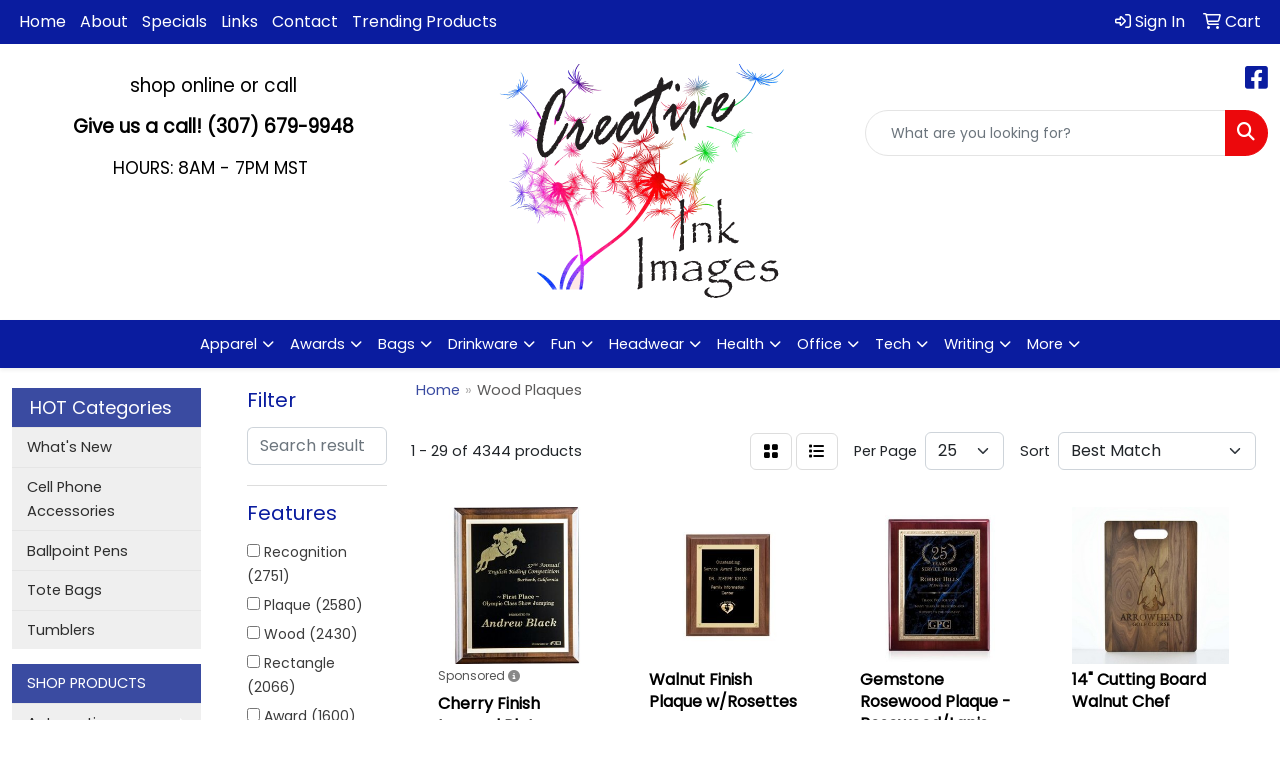

--- FILE ---
content_type: text/html
request_url: https://www.creativeinkimages.com/ws/ws.dll/StartSrch?UID=32433&WENavID=18521971
body_size: 14550
content:
<!DOCTYPE html>
<html lang="en"><head>
<meta charset="utf-8">
<meta http-equiv="X-UA-Compatible" content="IE=edge">
<meta name="viewport" content="width=device-width, initial-scale=1">
<!-- The above 3 meta tags *must* come first in the head; any other head content must come *after* these tags -->


<link href="/distsite/styles/8/css/bootstrap.min.css" rel="stylesheet" />
<link href="https://fonts.googleapis.com/css?family=Open+Sans:400,600|Oswald:400,600" rel="stylesheet">
<link href="/distsite/styles/8/css/owl.carousel.min.css" rel="stylesheet">
<link href="/distsite/styles/8/css/nouislider.css" rel="stylesheet">
<!--<link href="/distsite/styles/8/css/menu.css" rel="stylesheet"/>-->
<link href="/distsite/styles/8/css/flexslider.css" rel="stylesheet">
<link href="/distsite/styles/8/css/all.min.css" rel="stylesheet">
<link href="/distsite/styles/8/css/slick/slick.css" rel="stylesheet"/>
<link href="/distsite/styles/8/css/lightbox/lightbox.css" rel="stylesheet"  />
<link href="/distsite/styles/8/css/yamm.css" rel="stylesheet" />
<!-- Custom styles for this theme -->
<link href="/we/we.dll/StyleSheet?UN=32433&Type=WETheme&TS=C45307.6353587963" rel="stylesheet">
<!-- Custom styles for this theme -->
<link href="/we/we.dll/StyleSheet?UN=32433&Type=WETheme-PS&TS=C45307.6353587963" rel="stylesheet">


<!-- HTML5 shim and Respond.js for IE8 support of HTML5 elements and media queries -->
<!--[if lt IE 9]>
      <script src="https://oss.maxcdn.com/html5shiv/3.7.3/html5shiv.min.js"></script>
      <script src="https://oss.maxcdn.com/respond/1.4.2/respond.min.js"></script>
    <![endif]-->

</head>

<body style="background:#fff;">


  <!-- Slide-Out Menu -->
  <div id="filter-menu" class="filter-menu">
    <button id="close-menu" class="btn-close"></button>
    <div class="menu-content">
      
<aside class="filter-sidebar">



<div class="filter-section first">
	<h2>Filter</h2>
	 <div class="input-group mb-3">
	 <input type="text" style="border-right:0;" placeholder="Search results" class="form-control text-search-within-results" name="SearchWithinResults" value="" maxlength="100" onkeyup="HandleTextFilter(event);">
	  <label class="input-group-text" style="background-color:#fff;"><a  style="display:none;" href="javascript:void(0);" class="remove-filter" data-toggle="tooltip" title="Clear" onclick="ClearTextFilter();"><i class="far fa-times" aria-hidden="true"></i> <span class="fa-sr-only">x</span></a></label>
	</div>
</div>

<a href="javascript:void(0);" class="clear-filters"  style="display:none;" onclick="ClearDrillDown();">Clear all filters</a>

<div class="filter-section"  style="display:none;">
	<h2>Categories</h2>

	<div class="filter-list">

	 

		<!-- wrapper for more filters -->
        <div class="show-filter">

		</div><!-- showfilters -->

	</div>

		<a href="#" class="show-more"  style="display:none;" >Show more</a>
</div>


<div class="filter-section" >
	<h2>Features</h2>

		<div class="filter-list">

	  		<div class="checkbox"><label><input class="filtercheckbox" type="checkbox" name="2|Recognition" ><span> Recognition (2751)</span></label></div><div class="checkbox"><label><input class="filtercheckbox" type="checkbox" name="2|Plaque" ><span> Plaque (2580)</span></label></div><div class="checkbox"><label><input class="filtercheckbox" type="checkbox" name="2|Wood" ><span> Wood (2430)</span></label></div><div class="checkbox"><label><input class="filtercheckbox" type="checkbox" name="2|Rectangle" ><span> Rectangle (2066)</span></label></div><div class="checkbox"><label><input class="filtercheckbox" type="checkbox" name="2|Award" ><span> Award (1600)</span></label></div><div class="checkbox"><label><input class="filtercheckbox" type="checkbox" name="2|Achievements" ><span> Achievements (1539)</span></label></div><div class="checkbox"><label><input class="filtercheckbox" type="checkbox" name="2|Plate" ><span> Plate (803)</span></label></div><div class="checkbox"><label><input class="filtercheckbox" type="checkbox" name="2|Retirement" ><span> Retirement (771)</span></label></div><div class="checkbox"><label><input class="filtercheckbox" type="checkbox" name="2|Accomplishment" ><span> Accomplishment (698)</span></label></div><div class="checkbox"><label><input class="filtercheckbox" type="checkbox" name="2|Anniversary" ><span> Anniversary (593)</span></label></div><div class="show-filter"><div class="checkbox"><label><input class="filtercheckbox" type="checkbox" name="2|Laser engraved" ><span> Laser engraved (587)</span></label></div><div class="checkbox"><label><input class="filtercheckbox" type="checkbox" name="2|Square corner" ><span> Square corner (566)</span></label></div><div class="checkbox"><label><input class="filtercheckbox" type="checkbox" name="2|Vertical" ><span> Vertical (562)</span></label></div><div class="checkbox"><label><input class="filtercheckbox" type="checkbox" name="2|Horizontal" ><span> Horizontal (486)</span></label></div><div class="checkbox"><label><input class="filtercheckbox" type="checkbox" name="2|Walnut" ><span> Walnut (461)</span></label></div><div class="checkbox"><label><input class="filtercheckbox" type="checkbox" name="2|Appreciation" ><span> Appreciation (452)</span></label></div><div class="checkbox"><label><input class="filtercheckbox" type="checkbox" name="2|Personalized" ><span> Personalized (448)</span></label></div><div class="checkbox"><label><input class="filtercheckbox" type="checkbox" name="2|Milestone" ><span> Milestone (443)</span></label></div><div class="checkbox"><label><input class="filtercheckbox" type="checkbox" name="2|Piano finish" ><span> Piano finish (395)</span></label></div><div class="checkbox"><label><input class="filtercheckbox" type="checkbox" name="2|Corporate" ><span> Corporate (388)</span></label></div><div class="checkbox"><label><input class="filtercheckbox" type="checkbox" name="2|Florentine" ><span> Florentine (347)</span></label></div><div class="checkbox"><label><input class="filtercheckbox" type="checkbox" name="2|Brass" ><span> Brass (340)</span></label></div><div class="checkbox"><label><input class="filtercheckbox" type="checkbox" name="2|Merit" ><span> Merit (337)</span></label></div><div class="checkbox"><label><input class="filtercheckbox" type="checkbox" name="2|Business" ><span> Business (335)</span></label></div><div class="checkbox"><label><input class="filtercheckbox" type="checkbox" name="2|Cherry finish" ><span> Cherry finish (317)</span></label></div><div class="checkbox"><label><input class="filtercheckbox" type="checkbox" name="2|Custom" ><span> Custom (305)</span></label></div><div class="checkbox"><label><input class="filtercheckbox" type="checkbox" name="2|Team" ><span> Team (303)</span></label></div><div class="checkbox"><label><input class="filtercheckbox" type="checkbox" name="2|Acknowledgement" ><span> Acknowledgement (297)</span></label></div><div class="checkbox"><label><input class="filtercheckbox" type="checkbox" name="2|Accolade" ><span> Accolade (292)</span></label></div><div class="checkbox"><label><input class="filtercheckbox" type="checkbox" name="2|Honor" ><span> Honor (291)</span></label></div><div class="checkbox"><label><input class="filtercheckbox" type="checkbox" name="2|Employee recognition" ><span> Employee recognition (272)</span></label></div><div class="checkbox"><label><input class="filtercheckbox" type="checkbox" name="2|Engraved" ><span> Engraved (271)</span></label></div><div class="checkbox"><label><input class="filtercheckbox" type="checkbox" name="2|Presentation" ><span> Presentation (267)</span></label></div><div class="checkbox"><label><input class="filtercheckbox" type="checkbox" name="2|Reward" ><span> Reward (251)</span></label></div><div class="checkbox"><label><input class="filtercheckbox" type="checkbox" name="2|Metal plate" ><span> Metal plate (249)</span></label></div><div class="checkbox"><label><input class="filtercheckbox" type="checkbox" name="2|Black" ><span> Black (235)</span></label></div><div class="checkbox"><label><input class="filtercheckbox" type="checkbox" name="2|Corporation" ><span> Corporation (232)</span></label></div><div class="checkbox"><label><input class="filtercheckbox" type="checkbox" name="2|Endow" ><span> Endow (225)</span></label></div><div class="checkbox"><label><input class="filtercheckbox" type="checkbox" name="2|Receive" ><span> Receive (225)</span></label></div><div class="checkbox"><label><input class="filtercheckbox" type="checkbox" name="2|Recipient" ><span> Recipient (225)</span></label></div><div class="checkbox"><label><input class="filtercheckbox" type="checkbox" name="2|Wall" ><span> Wall (225)</span></label></div><div class="checkbox"><label><input class="filtercheckbox" type="checkbox" name="2|Beveled edge" ><span> Beveled edge (212)</span></label></div><div class="checkbox"><label><input class="filtercheckbox" type="checkbox" name="2|Rosewood" ><span> Rosewood (209)</span></label></div><div class="checkbox"><label><input class="filtercheckbox" type="checkbox" name="2|Wall decor" ><span> Wall decor (200)</span></label></div><div class="checkbox"><label><input class="filtercheckbox" type="checkbox" name="2|Thank you" ><span> Thank you (197)</span></label></div><div class="checkbox"><label><input class="filtercheckbox" type="checkbox" name="2|Academic" ><span> Academic (194)</span></label></div><div class="checkbox"><label><input class="filtercheckbox" type="checkbox" name="2|Gleaming finish accent" ><span> Gleaming finish accent (192)</span></label></div><div class="checkbox"><label><input class="filtercheckbox" type="checkbox" name="2|Piano gleam" ><span> Piano gleam (192)</span></label></div><div class="checkbox"><label><input class="filtercheckbox" type="checkbox" name="2|Smooth beveled edge" ><span> Smooth beveled edge (192)</span></label></div><div class="checkbox"><label><input class="filtercheckbox" type="checkbox" name="2|Wooden" ><span> Wooden (189)</span></label></div></div>

			<!-- wrapper for more filters -->
			<div class="show-filter">

			</div><!-- showfilters -->
 		</div>
		<a href="#" class="show-more"  >Show more</a>


</div>


<div class="filter-section" >
	<h2>Colors</h2>

		<div class="filter-list">

		  	<div class="checkbox"><label><input class="filtercheckbox" type="checkbox" name="1|Walnut brown" ><span> Walnut brown (429)</span></label></div><div class="checkbox"><label><input class="filtercheckbox" type="checkbox" name="1|Black" ><span> Black (397)</span></label></div><div class="checkbox"><label><input class="filtercheckbox" type="checkbox" name="1|Black/gold" ><span> Black/gold (280)</span></label></div><div class="checkbox"><label><input class="filtercheckbox" type="checkbox" name="1|Cherry brown" ><span> Cherry brown (225)</span></label></div><div class="checkbox"><label><input class="filtercheckbox" type="checkbox" name="1|Various" ><span> Various (147)</span></label></div><div class="checkbox"><label><input class="filtercheckbox" type="checkbox" name="1|Blue/gold" ><span> Blue/gold (138)</span></label></div><div class="checkbox"><label><input class="filtercheckbox" type="checkbox" name="1|Black/silver" ><span> Black/silver (134)</span></label></div><div class="checkbox"><label><input class="filtercheckbox" type="checkbox" name="1|Brown" ><span> Brown (119)</span></label></div><div class="checkbox"><label><input class="filtercheckbox" type="checkbox" name="1|Rosewood" ><span> Rosewood (111)</span></label></div><div class="checkbox"><label><input class="filtercheckbox" type="checkbox" name="1|Gold" ><span> Gold (103)</span></label></div><div class="show-filter"><div class="checkbox"><label><input class="filtercheckbox" type="checkbox" name="1|Silver" ><span> Silver (100)</span></label></div><div class="checkbox"><label><input class="filtercheckbox" type="checkbox" name="1|Red/gold" ><span> Red/gold (98)</span></label></div><div class="checkbox"><label><input class="filtercheckbox" type="checkbox" name="1|Black/copper" ><span> Black/copper (95)</span></label></div><div class="checkbox"><label><input class="filtercheckbox" type="checkbox" name="1|Walnut brown/black/gold" ><span> Walnut brown/black/gold (92)</span></label></div><div class="checkbox"><label><input class="filtercheckbox" type="checkbox" name="1|Brass gold." ><span> Brass gold. (87)</span></label></div><div class="checkbox"><label><input class="filtercheckbox" type="checkbox" name="1|Rosewood brown" ><span> Rosewood brown (84)</span></label></div><div class="checkbox"><label><input class="filtercheckbox" type="checkbox" name="1|Blue" ><span> Blue (81)</span></label></div><div class="checkbox"><label><input class="filtercheckbox" type="checkbox" name="1|Cherry wood brown/black/gold" ><span> Cherry wood brown/black/gold (74)</span></label></div><div class="checkbox"><label><input class="filtercheckbox" type="checkbox" name="1|Walnut brown with black/brass gold." ><span> Walnut brown with black/brass gold. (63)</span></label></div><div class="checkbox"><label><input class="filtercheckbox" type="checkbox" name="1|Mahogany brown" ><span> Mahogany brown (58)</span></label></div><div class="checkbox"><label><input class="filtercheckbox" type="checkbox" name="1|Red" ><span> Red (53)</span></label></div><div class="checkbox"><label><input class="filtercheckbox" type="checkbox" name="1|Bamboo brown" ><span> Bamboo brown (48)</span></label></div><div class="checkbox"><label><input class="filtercheckbox" type="checkbox" name="1|Rosewood red with black/brass gold." ><span> Rosewood red with black/brass gold. (48)</span></label></div><div class="checkbox"><label><input class="filtercheckbox" type="checkbox" name="1|White" ><span> White (48)</span></label></div><div class="checkbox"><label><input class="filtercheckbox" type="checkbox" name="1|Oak beige/blue/gold" ><span> Oak beige/blue/gold (47)</span></label></div><div class="checkbox"><label><input class="filtercheckbox" type="checkbox" name="1|Cherry wood brown/copper/black" ><span> Cherry wood brown/copper/black (44)</span></label></div><div class="checkbox"><label><input class="filtercheckbox" type="checkbox" name="1|Cherry wood brown/silver/black" ><span> Cherry wood brown/silver/black (44)</span></label></div><div class="checkbox"><label><input class="filtercheckbox" type="checkbox" name="1|Cherry wood brown" ><span> Cherry wood brown (43)</span></label></div><div class="checkbox"><label><input class="filtercheckbox" type="checkbox" name="1|Walnut brown/green/gold" ><span> Walnut brown/green/gold (41)</span></label></div><div class="checkbox"><label><input class="filtercheckbox" type="checkbox" name="1|Black marble" ><span> Black marble (40)</span></label></div><div class="checkbox"><label><input class="filtercheckbox" type="checkbox" name="1|Green" ><span> Green (40)</span></label></div><div class="checkbox"><label><input class="filtercheckbox" type="checkbox" name="1|Walnut brown/gold/black" ><span> Walnut brown/gold/black (37)</span></label></div><div class="checkbox"><label><input class="filtercheckbox" type="checkbox" name="1|Oak beige/black/gold" ><span> Oak beige/black/gold (36)</span></label></div><div class="checkbox"><label><input class="filtercheckbox" type="checkbox" name="1|Walnut brown/black" ><span> Walnut brown/black (36)</span></label></div><div class="checkbox"><label><input class="filtercheckbox" type="checkbox" name="1|Red wood/silver/black" ><span> Red wood/silver/black (35)</span></label></div><div class="checkbox"><label><input class="filtercheckbox" type="checkbox" name="1|Wood brown" ><span> Wood brown (35)</span></label></div><div class="checkbox"><label><input class="filtercheckbox" type="checkbox" name="1|Cherry red" ><span> Cherry red (34)</span></label></div><div class="checkbox"><label><input class="filtercheckbox" type="checkbox" name="1|Green/gold" ><span> Green/gold (34)</span></label></div><div class="checkbox"><label><input class="filtercheckbox" type="checkbox" name="1|Oak beige/red/gold" ><span> Oak beige/red/gold (34)</span></label></div><div class="checkbox"><label><input class="filtercheckbox" type="checkbox" name="1|Red wood/copper/black" ><span> Red wood/copper/black (31)</span></label></div><div class="checkbox"><label><input class="filtercheckbox" type="checkbox" name="1|Red wood/gold/black" ><span> Red wood/gold/black (31)</span></label></div><div class="checkbox"><label><input class="filtercheckbox" type="checkbox" name="1|Walnut brown/blue/gold" ><span> Walnut brown/blue/gold (30)</span></label></div><div class="checkbox"><label><input class="filtercheckbox" type="checkbox" name="1|Brown/black/gold" ><span> Brown/black/gold (27)</span></label></div><div class="checkbox"><label><input class="filtercheckbox" type="checkbox" name="1|Walnut brown/black/silver" ><span> Walnut brown/black/silver (26)</span></label></div><div class="checkbox"><label><input class="filtercheckbox" type="checkbox" name="1|Ebony black" ><span> Ebony black (25)</span></label></div><div class="checkbox"><label><input class="filtercheckbox" type="checkbox" name="1|Walnut brown with black/brass." ><span> Walnut brown with black/brass. (25)</span></label></div><div class="checkbox"><label><input class="filtercheckbox" type="checkbox" name="1|Available in walnut/black-gold" ><span> Available in walnut/black-gold (24)</span></label></div><div class="checkbox"><label><input class="filtercheckbox" type="checkbox" name="1|Red alder brown" ><span> Red alder brown (24)</span></label></div><div class="checkbox"><label><input class="filtercheckbox" type="checkbox" name="1|Walnut brown/sienna gold." ><span> Walnut brown/sienna gold. (24)</span></label></div><div class="checkbox"><label><input class="filtercheckbox" type="checkbox" name="1|Alder wood brown" ><span> Alder wood brown (23)</span></label></div></div>


			<!-- wrapper for more filters -->
			<div class="show-filter">

			</div><!-- showfilters -->

		  </div>

		<a href="#" class="show-more"  >Show more</a>
</div>


<div class="filter-section"  >
	<h2>Price Range</h2>
	<div class="filter-price-wrap">
		<div class="filter-price-inner">
			<div class="input-group">
				<span class="input-group-text input-group-text-white">$</span>
				<input type="text" class="form-control form-control-sm filter-min-prices" name="min-prices" value="" placeholder="Min" onkeyup="HandlePriceFilter(event);">
			</div>
			<div class="input-group">
				<span class="input-group-text input-group-text-white">$</span>
				<input type="text" class="form-control form-control-sm filter-max-prices" name="max-prices" value="" placeholder="Max" onkeyup="HandlePriceFilter(event);">
			</div>
		</div>
		<a href="javascript:void(0)" onclick="SetPriceFilter();" ><i class="fa-solid fa-chevron-right"></i></a>
	</div>
</div>

<div class="filter-section"   >
	<h2>Quantity</h2>
	<div class="filter-price-wrap mb-2">
		<input type="text" class="form-control form-control-sm filter-quantity" value="" placeholder="Qty" onkeyup="HandleQuantityFilter(event);">
		<a href="javascript:void(0)" onclick="SetQuantityFilter();"><i class="fa-solid fa-chevron-right"></i></a>
	</div>
</div>




	</aside>

    </div>
</div>




	<div class="container-fluid">
		<div class="row">

			<div class="col-md-3 col-lg-2">
        <div class="d-none d-md-block">
          <div id="desktop-filter">
            
<aside class="filter-sidebar">



<div class="filter-section first">
	<h2>Filter</h2>
	 <div class="input-group mb-3">
	 <input type="text" style="border-right:0;" placeholder="Search results" class="form-control text-search-within-results" name="SearchWithinResults" value="" maxlength="100" onkeyup="HandleTextFilter(event);">
	  <label class="input-group-text" style="background-color:#fff;"><a  style="display:none;" href="javascript:void(0);" class="remove-filter" data-toggle="tooltip" title="Clear" onclick="ClearTextFilter();"><i class="far fa-times" aria-hidden="true"></i> <span class="fa-sr-only">x</span></a></label>
	</div>
</div>

<a href="javascript:void(0);" class="clear-filters"  style="display:none;" onclick="ClearDrillDown();">Clear all filters</a>

<div class="filter-section"  style="display:none;">
	<h2>Categories</h2>

	<div class="filter-list">

	 

		<!-- wrapper for more filters -->
        <div class="show-filter">

		</div><!-- showfilters -->

	</div>

		<a href="#" class="show-more"  style="display:none;" >Show more</a>
</div>


<div class="filter-section" >
	<h2>Features</h2>

		<div class="filter-list">

	  		<div class="checkbox"><label><input class="filtercheckbox" type="checkbox" name="2|Recognition" ><span> Recognition (2751)</span></label></div><div class="checkbox"><label><input class="filtercheckbox" type="checkbox" name="2|Plaque" ><span> Plaque (2580)</span></label></div><div class="checkbox"><label><input class="filtercheckbox" type="checkbox" name="2|Wood" ><span> Wood (2430)</span></label></div><div class="checkbox"><label><input class="filtercheckbox" type="checkbox" name="2|Rectangle" ><span> Rectangle (2066)</span></label></div><div class="checkbox"><label><input class="filtercheckbox" type="checkbox" name="2|Award" ><span> Award (1600)</span></label></div><div class="checkbox"><label><input class="filtercheckbox" type="checkbox" name="2|Achievements" ><span> Achievements (1539)</span></label></div><div class="checkbox"><label><input class="filtercheckbox" type="checkbox" name="2|Plate" ><span> Plate (803)</span></label></div><div class="checkbox"><label><input class="filtercheckbox" type="checkbox" name="2|Retirement" ><span> Retirement (771)</span></label></div><div class="checkbox"><label><input class="filtercheckbox" type="checkbox" name="2|Accomplishment" ><span> Accomplishment (698)</span></label></div><div class="checkbox"><label><input class="filtercheckbox" type="checkbox" name="2|Anniversary" ><span> Anniversary (593)</span></label></div><div class="show-filter"><div class="checkbox"><label><input class="filtercheckbox" type="checkbox" name="2|Laser engraved" ><span> Laser engraved (587)</span></label></div><div class="checkbox"><label><input class="filtercheckbox" type="checkbox" name="2|Square corner" ><span> Square corner (566)</span></label></div><div class="checkbox"><label><input class="filtercheckbox" type="checkbox" name="2|Vertical" ><span> Vertical (562)</span></label></div><div class="checkbox"><label><input class="filtercheckbox" type="checkbox" name="2|Horizontal" ><span> Horizontal (486)</span></label></div><div class="checkbox"><label><input class="filtercheckbox" type="checkbox" name="2|Walnut" ><span> Walnut (461)</span></label></div><div class="checkbox"><label><input class="filtercheckbox" type="checkbox" name="2|Appreciation" ><span> Appreciation (452)</span></label></div><div class="checkbox"><label><input class="filtercheckbox" type="checkbox" name="2|Personalized" ><span> Personalized (448)</span></label></div><div class="checkbox"><label><input class="filtercheckbox" type="checkbox" name="2|Milestone" ><span> Milestone (443)</span></label></div><div class="checkbox"><label><input class="filtercheckbox" type="checkbox" name="2|Piano finish" ><span> Piano finish (395)</span></label></div><div class="checkbox"><label><input class="filtercheckbox" type="checkbox" name="2|Corporate" ><span> Corporate (388)</span></label></div><div class="checkbox"><label><input class="filtercheckbox" type="checkbox" name="2|Florentine" ><span> Florentine (347)</span></label></div><div class="checkbox"><label><input class="filtercheckbox" type="checkbox" name="2|Brass" ><span> Brass (340)</span></label></div><div class="checkbox"><label><input class="filtercheckbox" type="checkbox" name="2|Merit" ><span> Merit (337)</span></label></div><div class="checkbox"><label><input class="filtercheckbox" type="checkbox" name="2|Business" ><span> Business (335)</span></label></div><div class="checkbox"><label><input class="filtercheckbox" type="checkbox" name="2|Cherry finish" ><span> Cherry finish (317)</span></label></div><div class="checkbox"><label><input class="filtercheckbox" type="checkbox" name="2|Custom" ><span> Custom (305)</span></label></div><div class="checkbox"><label><input class="filtercheckbox" type="checkbox" name="2|Team" ><span> Team (303)</span></label></div><div class="checkbox"><label><input class="filtercheckbox" type="checkbox" name="2|Acknowledgement" ><span> Acknowledgement (297)</span></label></div><div class="checkbox"><label><input class="filtercheckbox" type="checkbox" name="2|Accolade" ><span> Accolade (292)</span></label></div><div class="checkbox"><label><input class="filtercheckbox" type="checkbox" name="2|Honor" ><span> Honor (291)</span></label></div><div class="checkbox"><label><input class="filtercheckbox" type="checkbox" name="2|Employee recognition" ><span> Employee recognition (272)</span></label></div><div class="checkbox"><label><input class="filtercheckbox" type="checkbox" name="2|Engraved" ><span> Engraved (271)</span></label></div><div class="checkbox"><label><input class="filtercheckbox" type="checkbox" name="2|Presentation" ><span> Presentation (267)</span></label></div><div class="checkbox"><label><input class="filtercheckbox" type="checkbox" name="2|Reward" ><span> Reward (251)</span></label></div><div class="checkbox"><label><input class="filtercheckbox" type="checkbox" name="2|Metal plate" ><span> Metal plate (249)</span></label></div><div class="checkbox"><label><input class="filtercheckbox" type="checkbox" name="2|Black" ><span> Black (235)</span></label></div><div class="checkbox"><label><input class="filtercheckbox" type="checkbox" name="2|Corporation" ><span> Corporation (232)</span></label></div><div class="checkbox"><label><input class="filtercheckbox" type="checkbox" name="2|Endow" ><span> Endow (225)</span></label></div><div class="checkbox"><label><input class="filtercheckbox" type="checkbox" name="2|Receive" ><span> Receive (225)</span></label></div><div class="checkbox"><label><input class="filtercheckbox" type="checkbox" name="2|Recipient" ><span> Recipient (225)</span></label></div><div class="checkbox"><label><input class="filtercheckbox" type="checkbox" name="2|Wall" ><span> Wall (225)</span></label></div><div class="checkbox"><label><input class="filtercheckbox" type="checkbox" name="2|Beveled edge" ><span> Beveled edge (212)</span></label></div><div class="checkbox"><label><input class="filtercheckbox" type="checkbox" name="2|Rosewood" ><span> Rosewood (209)</span></label></div><div class="checkbox"><label><input class="filtercheckbox" type="checkbox" name="2|Wall decor" ><span> Wall decor (200)</span></label></div><div class="checkbox"><label><input class="filtercheckbox" type="checkbox" name="2|Thank you" ><span> Thank you (197)</span></label></div><div class="checkbox"><label><input class="filtercheckbox" type="checkbox" name="2|Academic" ><span> Academic (194)</span></label></div><div class="checkbox"><label><input class="filtercheckbox" type="checkbox" name="2|Gleaming finish accent" ><span> Gleaming finish accent (192)</span></label></div><div class="checkbox"><label><input class="filtercheckbox" type="checkbox" name="2|Piano gleam" ><span> Piano gleam (192)</span></label></div><div class="checkbox"><label><input class="filtercheckbox" type="checkbox" name="2|Smooth beveled edge" ><span> Smooth beveled edge (192)</span></label></div><div class="checkbox"><label><input class="filtercheckbox" type="checkbox" name="2|Wooden" ><span> Wooden (189)</span></label></div></div>

			<!-- wrapper for more filters -->
			<div class="show-filter">

			</div><!-- showfilters -->
 		</div>
		<a href="#" class="show-more"  >Show more</a>


</div>


<div class="filter-section" >
	<h2>Colors</h2>

		<div class="filter-list">

		  	<div class="checkbox"><label><input class="filtercheckbox" type="checkbox" name="1|Walnut brown" ><span> Walnut brown (429)</span></label></div><div class="checkbox"><label><input class="filtercheckbox" type="checkbox" name="1|Black" ><span> Black (397)</span></label></div><div class="checkbox"><label><input class="filtercheckbox" type="checkbox" name="1|Black/gold" ><span> Black/gold (280)</span></label></div><div class="checkbox"><label><input class="filtercheckbox" type="checkbox" name="1|Cherry brown" ><span> Cherry brown (225)</span></label></div><div class="checkbox"><label><input class="filtercheckbox" type="checkbox" name="1|Various" ><span> Various (147)</span></label></div><div class="checkbox"><label><input class="filtercheckbox" type="checkbox" name="1|Blue/gold" ><span> Blue/gold (138)</span></label></div><div class="checkbox"><label><input class="filtercheckbox" type="checkbox" name="1|Black/silver" ><span> Black/silver (134)</span></label></div><div class="checkbox"><label><input class="filtercheckbox" type="checkbox" name="1|Brown" ><span> Brown (119)</span></label></div><div class="checkbox"><label><input class="filtercheckbox" type="checkbox" name="1|Rosewood" ><span> Rosewood (111)</span></label></div><div class="checkbox"><label><input class="filtercheckbox" type="checkbox" name="1|Gold" ><span> Gold (103)</span></label></div><div class="show-filter"><div class="checkbox"><label><input class="filtercheckbox" type="checkbox" name="1|Silver" ><span> Silver (100)</span></label></div><div class="checkbox"><label><input class="filtercheckbox" type="checkbox" name="1|Red/gold" ><span> Red/gold (98)</span></label></div><div class="checkbox"><label><input class="filtercheckbox" type="checkbox" name="1|Black/copper" ><span> Black/copper (95)</span></label></div><div class="checkbox"><label><input class="filtercheckbox" type="checkbox" name="1|Walnut brown/black/gold" ><span> Walnut brown/black/gold (92)</span></label></div><div class="checkbox"><label><input class="filtercheckbox" type="checkbox" name="1|Brass gold." ><span> Brass gold. (87)</span></label></div><div class="checkbox"><label><input class="filtercheckbox" type="checkbox" name="1|Rosewood brown" ><span> Rosewood brown (84)</span></label></div><div class="checkbox"><label><input class="filtercheckbox" type="checkbox" name="1|Blue" ><span> Blue (81)</span></label></div><div class="checkbox"><label><input class="filtercheckbox" type="checkbox" name="1|Cherry wood brown/black/gold" ><span> Cherry wood brown/black/gold (74)</span></label></div><div class="checkbox"><label><input class="filtercheckbox" type="checkbox" name="1|Walnut brown with black/brass gold." ><span> Walnut brown with black/brass gold. (63)</span></label></div><div class="checkbox"><label><input class="filtercheckbox" type="checkbox" name="1|Mahogany brown" ><span> Mahogany brown (58)</span></label></div><div class="checkbox"><label><input class="filtercheckbox" type="checkbox" name="1|Red" ><span> Red (53)</span></label></div><div class="checkbox"><label><input class="filtercheckbox" type="checkbox" name="1|Bamboo brown" ><span> Bamboo brown (48)</span></label></div><div class="checkbox"><label><input class="filtercheckbox" type="checkbox" name="1|Rosewood red with black/brass gold." ><span> Rosewood red with black/brass gold. (48)</span></label></div><div class="checkbox"><label><input class="filtercheckbox" type="checkbox" name="1|White" ><span> White (48)</span></label></div><div class="checkbox"><label><input class="filtercheckbox" type="checkbox" name="1|Oak beige/blue/gold" ><span> Oak beige/blue/gold (47)</span></label></div><div class="checkbox"><label><input class="filtercheckbox" type="checkbox" name="1|Cherry wood brown/copper/black" ><span> Cherry wood brown/copper/black (44)</span></label></div><div class="checkbox"><label><input class="filtercheckbox" type="checkbox" name="1|Cherry wood brown/silver/black" ><span> Cherry wood brown/silver/black (44)</span></label></div><div class="checkbox"><label><input class="filtercheckbox" type="checkbox" name="1|Cherry wood brown" ><span> Cherry wood brown (43)</span></label></div><div class="checkbox"><label><input class="filtercheckbox" type="checkbox" name="1|Walnut brown/green/gold" ><span> Walnut brown/green/gold (41)</span></label></div><div class="checkbox"><label><input class="filtercheckbox" type="checkbox" name="1|Black marble" ><span> Black marble (40)</span></label></div><div class="checkbox"><label><input class="filtercheckbox" type="checkbox" name="1|Green" ><span> Green (40)</span></label></div><div class="checkbox"><label><input class="filtercheckbox" type="checkbox" name="1|Walnut brown/gold/black" ><span> Walnut brown/gold/black (37)</span></label></div><div class="checkbox"><label><input class="filtercheckbox" type="checkbox" name="1|Oak beige/black/gold" ><span> Oak beige/black/gold (36)</span></label></div><div class="checkbox"><label><input class="filtercheckbox" type="checkbox" name="1|Walnut brown/black" ><span> Walnut brown/black (36)</span></label></div><div class="checkbox"><label><input class="filtercheckbox" type="checkbox" name="1|Red wood/silver/black" ><span> Red wood/silver/black (35)</span></label></div><div class="checkbox"><label><input class="filtercheckbox" type="checkbox" name="1|Wood brown" ><span> Wood brown (35)</span></label></div><div class="checkbox"><label><input class="filtercheckbox" type="checkbox" name="1|Cherry red" ><span> Cherry red (34)</span></label></div><div class="checkbox"><label><input class="filtercheckbox" type="checkbox" name="1|Green/gold" ><span> Green/gold (34)</span></label></div><div class="checkbox"><label><input class="filtercheckbox" type="checkbox" name="1|Oak beige/red/gold" ><span> Oak beige/red/gold (34)</span></label></div><div class="checkbox"><label><input class="filtercheckbox" type="checkbox" name="1|Red wood/copper/black" ><span> Red wood/copper/black (31)</span></label></div><div class="checkbox"><label><input class="filtercheckbox" type="checkbox" name="1|Red wood/gold/black" ><span> Red wood/gold/black (31)</span></label></div><div class="checkbox"><label><input class="filtercheckbox" type="checkbox" name="1|Walnut brown/blue/gold" ><span> Walnut brown/blue/gold (30)</span></label></div><div class="checkbox"><label><input class="filtercheckbox" type="checkbox" name="1|Brown/black/gold" ><span> Brown/black/gold (27)</span></label></div><div class="checkbox"><label><input class="filtercheckbox" type="checkbox" name="1|Walnut brown/black/silver" ><span> Walnut brown/black/silver (26)</span></label></div><div class="checkbox"><label><input class="filtercheckbox" type="checkbox" name="1|Ebony black" ><span> Ebony black (25)</span></label></div><div class="checkbox"><label><input class="filtercheckbox" type="checkbox" name="1|Walnut brown with black/brass." ><span> Walnut brown with black/brass. (25)</span></label></div><div class="checkbox"><label><input class="filtercheckbox" type="checkbox" name="1|Available in walnut/black-gold" ><span> Available in walnut/black-gold (24)</span></label></div><div class="checkbox"><label><input class="filtercheckbox" type="checkbox" name="1|Red alder brown" ><span> Red alder brown (24)</span></label></div><div class="checkbox"><label><input class="filtercheckbox" type="checkbox" name="1|Walnut brown/sienna gold." ><span> Walnut brown/sienna gold. (24)</span></label></div><div class="checkbox"><label><input class="filtercheckbox" type="checkbox" name="1|Alder wood brown" ><span> Alder wood brown (23)</span></label></div></div>


			<!-- wrapper for more filters -->
			<div class="show-filter">

			</div><!-- showfilters -->

		  </div>

		<a href="#" class="show-more"  >Show more</a>
</div>


<div class="filter-section"  >
	<h2>Price Range</h2>
	<div class="filter-price-wrap">
		<div class="filter-price-inner">
			<div class="input-group">
				<span class="input-group-text input-group-text-white">$</span>
				<input type="text" class="form-control form-control-sm filter-min-prices" name="min-prices" value="" placeholder="Min" onkeyup="HandlePriceFilter(event);">
			</div>
			<div class="input-group">
				<span class="input-group-text input-group-text-white">$</span>
				<input type="text" class="form-control form-control-sm filter-max-prices" name="max-prices" value="" placeholder="Max" onkeyup="HandlePriceFilter(event);">
			</div>
		</div>
		<a href="javascript:void(0)" onclick="SetPriceFilter();" ><i class="fa-solid fa-chevron-right"></i></a>
	</div>
</div>

<div class="filter-section"   >
	<h2>Quantity</h2>
	<div class="filter-price-wrap mb-2">
		<input type="text" class="form-control form-control-sm filter-quantity" value="" placeholder="Qty" onkeyup="HandleQuantityFilter(event);">
		<a href="javascript:void(0)" onclick="SetQuantityFilter();"><i class="fa-solid fa-chevron-right"></i></a>
	</div>
</div>




	</aside>

          </div>
        </div>
			</div>

			<div class="col-md-9 col-lg-10">
				

				<ol class="breadcrumb"  >
              		<li><a href="https://www.creativeinkimages.com" target="_top">Home</a></li>
             	 	<li class="active">Wood Plaques</li>
            	</ol>




				<div id="product-list-controls">

				
						<div class="d-flex align-items-center justify-content-between">
							<div class="d-none d-md-block me-3">
								1 - 29 of  4344 <span class="d-none d-lg-inline">products</span>
							</div>
					  
						  <!-- Right Aligned Controls -->
						  <div class="product-controls-right d-flex align-items-center">
       
              <button id="show-filter-button" class="btn btn-control d-block d-md-none"><i class="fa-solid fa-filter" aria-hidden="true"></i></button>

							
							<span class="me-3">
								<a href="/ws/ws.dll/StartSrch?UID=32433&WENavID=18521971&View=T&ST=260118030200615153456542577" class="btn btn-control grid" title="Change to Grid View"><i class="fa-solid fa-grid-2" aria-hidden="true"></i>  <span class="fa-sr-only">Grid</span></a>
								<a href="/ws/ws.dll/StartSrch?UID=32433&WENavID=18521971&View=L&ST=260118030200615153456542577" class="btn btn-control" title="Change to List View"><i class="fa-solid fa-list"></i> <span class="fa-sr-only">List</span></a>
							</span>
							
					  
							<!-- Number of Items Per Page -->
							<div class="me-2 d-none d-lg-block">
								<label>Per Page</label>
							</div>
							<div class="me-3 d-none d-md-block">
								<select class="form-select notranslate" onchange="GoToNewURL(this);" aria-label="Items per page">
									<option value="/ws/ws.dll/StartSrch?UID=32433&WENavID=18521971&ST=260118030200615153456542577&PPP=10" >10</option><option value="/ws/ws.dll/StartSrch?UID=32433&WENavID=18521971&ST=260118030200615153456542577&PPP=25" selected>25</option><option value="/ws/ws.dll/StartSrch?UID=32433&WENavID=18521971&ST=260118030200615153456542577&PPP=50" >50</option><option value="/ws/ws.dll/StartSrch?UID=32433&WENavID=18521971&ST=260118030200615153456542577&PPP=100" >100</option><option value="/ws/ws.dll/StartSrch?UID=32433&WENavID=18521971&ST=260118030200615153456542577&PPP=250" >250</option>
								
								</select>
							</div>
					  
							<!-- Sort By -->
							<div class="d-none d-lg-block me-2">
								<label>Sort</label>
							</div>
							<div>
								<select class="form-select" onchange="GoToNewURL(this);">
									<option value="/ws/ws.dll/StartSrch?UID=32433&WENavID=18521971&Sort=0">Best Match</option><option value="/ws/ws.dll/StartSrch?UID=32433&WENavID=18521971&Sort=3">Most Popular</option><option value="/ws/ws.dll/StartSrch?UID=32433&WENavID=18521971&Sort=1">Price (Low to High)</option><option value="/ws/ws.dll/StartSrch?UID=32433&WENavID=18521971&Sort=2">Price (High to Low)</option>
								 </select>
							</div>
						  </div>
						</div>

			  </div>

				<!-- Product Results List -->
				<ul class="thumbnail-list"><li>
 <a href="https://www.creativeinkimages.com/p/SFEVD-JFIQO/cherry-finish-lasered-plate-award-plaque" target="_parent" alt="Cherry Finish Lasered Plate Award Plaque" data-adid="69715|4206502" onclick="PostAdStatToService(984206502,1);">
 <div class="pr-list-grid">
		<img class="img-responsive" src="/ws/ws.dll/QPic?SN=69715&P=984206502&I=0&PX=300" alt="Cherry Finish Lasered Plate Award Plaque">
		<p class="pr-list-sponsored">Sponsored <span data-bs-toggle="tooltip" data-container="body" data-bs-placement="top" title="You're seeing this ad based on the product's relevance to your search query."><i class="fa fa-info-circle" aria-hidden="true"></i></span></p>
		<p class="pr-name">Cherry Finish Lasered Plate Award Plaque</p>
		<div class="pr-meta-row">
			<div class="product-reviews"  style="display:none;">
				<div class="rating-stars">
				<i class="fa-solid fa-star-sharp" aria-hidden="true"></i><i class="fa-solid fa-star-sharp" aria-hidden="true"></i><i class="fa-solid fa-star-sharp" aria-hidden="true"></i><i class="fa-solid fa-star-sharp" aria-hidden="true"></i><i class="fa-solid fa-star-sharp" aria-hidden="true"></i>
				</div>
				<span class="rating-count">(0)</span>
			</div>
			
		</div>
		<p class="pr-number"  ><span class="notranslate">Item #SFEVD-JFIQO</span></p>
		<p class="pr-price"  ></p>
 </div>
 </a>
</li>
<a name="1" href="#" alt="Item 1"></a>
<li>
 <a href="https://www.creativeinkimages.com/p/LHITD-RUHDA/walnut-finish-plaque-wrosettes" target="_parent" alt="Walnut Finish Plaque w/Rosettes">
 <div class="pr-list-grid">
		<img class="img-responsive" src="/ws/ws.dll/QPic?SN=64712&P=958124922&I=0&PX=300" alt="Walnut Finish Plaque w/Rosettes">
		<p class="pr-name">Walnut Finish Plaque w/Rosettes</p>
		<div class="pr-meta-row">
			<div class="product-reviews"  style="display:none;">
				<div class="rating-stars">
				<i class="fa-solid fa-star-sharp" aria-hidden="true"></i><i class="fa-solid fa-star-sharp" aria-hidden="true"></i><i class="fa-solid fa-star-sharp" aria-hidden="true"></i><i class="fa-solid fa-star-sharp" aria-hidden="true"></i><i class="fa-solid fa-star-sharp" aria-hidden="true"></i>
				</div>
				<span class="rating-count">(0)</span>
			</div>
			
		</div>
		<p class="pr-number"  ><span class="notranslate">Item #LHITD-RUHDA</span></p>
		<p class="pr-price"  ><span class="notranslate">$44.50</span> - <span class="notranslate">$49.50</span></p>
 </div>
 </a>
</li>
<a name="2" href="#" alt="Item 2"></a>
<li>
 <a href="https://www.creativeinkimages.com/p/XHING-RUHFL/gemstone-rosewood-plaque-rosewoodlapis" target="_parent" alt="Gemstone Rosewood Plaque - Rosewood/Lapis">
 <div class="pr-list-grid">
		<img class="img-responsive" src="/ws/ws.dll/QPic?SN=64712&P=138124985&I=0&PX=300" alt="Gemstone Rosewood Plaque - Rosewood/Lapis">
		<p class="pr-name">Gemstone Rosewood Plaque - Rosewood/Lapis</p>
		<div class="pr-meta-row">
			<div class="product-reviews"  style="display:none;">
				<div class="rating-stars">
				<i class="fa-solid fa-star-sharp" aria-hidden="true"></i><i class="fa-solid fa-star-sharp" aria-hidden="true"></i><i class="fa-solid fa-star-sharp" aria-hidden="true"></i><i class="fa-solid fa-star-sharp" aria-hidden="true"></i><i class="fa-solid fa-star-sharp" aria-hidden="true"></i>
				</div>
				<span class="rating-count">(0)</span>
			</div>
			
		</div>
		<p class="pr-number"  ><span class="notranslate">Item #XHING-RUHFL</span></p>
		<p class="pr-price"  ><span class="notranslate">$60.65</span> - <span class="notranslate">$67.50</span></p>
 </div>
 </a>
</li>
<a name="3" href="#" alt="Item 3"></a>
<li>
 <a href="https://www.creativeinkimages.com/p/YDCSD-PFIPO/14-cutting-board-walnut-chef" target="_parent" alt="14&quot; Cutting Board Walnut Chef">
 <div class="pr-list-grid">
		<img class="img-responsive" src="/ws/ws.dll/QPic?SN=50020&P=546948332&I=0&PX=300" alt="14&quot; Cutting Board Walnut Chef">
		<p class="pr-name">14&quot; Cutting Board Walnut Chef</p>
		<div class="pr-meta-row">
			<div class="product-reviews"  style="display:none;">
				<div class="rating-stars">
				<i class="fa-solid fa-star-sharp" aria-hidden="true"></i><i class="fa-solid fa-star-sharp" aria-hidden="true"></i><i class="fa-solid fa-star-sharp" aria-hidden="true"></i><i class="fa-solid fa-star-sharp" aria-hidden="true"></i><i class="fa-solid fa-star-sharp" aria-hidden="true"></i>
				</div>
				<span class="rating-count">(0)</span>
			</div>
			
		</div>
		<p class="pr-number"  ><span class="notranslate">Item #YDCSD-PFIPO</span></p>
		<p class="pr-price"  ><span class="notranslate">$78.00</span> - <span class="notranslate">$83.00</span></p>
 </div>
 </a>
</li>
<a name="4" href="#" alt="Item 4"></a>
<li>
 <a href="https://www.creativeinkimages.com/p/IFFNE-JHQBZ/certificate-holder" target="_parent" alt="Certificate Holder">
 <div class="pr-list-grid">
		<img class="img-responsive" src="/ws/ws.dll/QPic?SN=50020&P=324246683&I=0&PX=300" alt="Certificate Holder">
		<p class="pr-name">Certificate Holder</p>
		<div class="pr-meta-row">
			<div class="product-reviews"  style="display:none;">
				<div class="rating-stars">
				<i class="fa-solid fa-star-sharp" aria-hidden="true"></i><i class="fa-solid fa-star-sharp" aria-hidden="true"></i><i class="fa-solid fa-star-sharp" aria-hidden="true"></i><i class="fa-solid fa-star-sharp" aria-hidden="true"></i><i class="fa-solid fa-star-sharp" aria-hidden="true"></i>
				</div>
				<span class="rating-count">(0)</span>
			</div>
			
		</div>
		<p class="pr-number"  ><span class="notranslate">Item #IFFNE-JHQBZ</span></p>
		<p class="pr-price"  ><span class="notranslate">$56.00</span> - <span class="notranslate">$59.00</span></p>
 </div>
 </a>
</li>
<a name="5" href="#" alt="Item 5"></a>
<li>
 <a href="https://www.creativeinkimages.com/p/HHAVJ-NVVEY/breve-eco-friendly-cork-plaque-8x10" target="_parent" alt="BREVE - Eco-Friendly Cork Plaque 8x10">
 <div class="pr-list-grid">
		<img class="img-responsive" src="/ws/ws.dll/QPic?SN=50020&P=356324108&I=0&PX=300" alt="BREVE - Eco-Friendly Cork Plaque 8x10">
		<p class="pr-name">BREVE - Eco-Friendly Cork Plaque 8x10</p>
		<div class="pr-meta-row">
			<div class="product-reviews"  style="display:none;">
				<div class="rating-stars">
				<i class="fa-solid fa-star-sharp" aria-hidden="true"></i><i class="fa-solid fa-star-sharp" aria-hidden="true"></i><i class="fa-solid fa-star-sharp" aria-hidden="true"></i><i class="fa-solid fa-star-sharp" aria-hidden="true"></i><i class="fa-solid fa-star-sharp" aria-hidden="true"></i>
				</div>
				<span class="rating-count">(0)</span>
			</div>
			
		</div>
		<p class="pr-number"  ><span class="notranslate">Item #HHAVJ-NVVEY</span></p>
		<p class="pr-price"  ><span class="notranslate">$127.00</span> - <span class="notranslate">$135.00</span></p>
 </div>
 </a>
</li>
<a name="6" href="#" alt="Item 6"></a>
<li>
 <a href="https://www.creativeinkimages.com/p/PLCRJ-QGTQQ/7-acacia-plaques-natural-edge-black" target="_parent" alt="7&quot; Acacia Plaques - Natural Edge - Black">
 <div class="pr-list-grid">
		<img class="img-responsive" src="/ws/ws.dll/QPic?SN=50020&P=987430348&I=0&PX=300" alt="7&quot; Acacia Plaques - Natural Edge - Black">
		<p class="pr-name">7&quot; Acacia Plaques - Natural Edge - Black</p>
		<div class="pr-meta-row">
			<div class="product-reviews"  style="display:none;">
				<div class="rating-stars">
				<i class="fa-solid fa-star-sharp" aria-hidden="true"></i><i class="fa-solid fa-star-sharp" aria-hidden="true"></i><i class="fa-solid fa-star-sharp" aria-hidden="true"></i><i class="fa-solid fa-star-sharp" aria-hidden="true"></i><i class="fa-solid fa-star-sharp" aria-hidden="true"></i>
				</div>
				<span class="rating-count">(0)</span>
			</div>
			
		</div>
		<p class="pr-number"  ><span class="notranslate">Item #PLCRJ-QGTQQ</span></p>
		<p class="pr-price"  ><span class="notranslate">$100.00</span> - <span class="notranslate">$106.00</span></p>
 </div>
 </a>
</li>
<a name="7" href="#" alt="Item 7"></a>
<li>
 <a href="https://www.creativeinkimages.com/p/AGBPB-JHNZG/marion-9x12" target="_parent" alt="Marion 9x12">
 <div class="pr-list-grid">
		<img class="img-responsive" src="/ws/ws.dll/QPic?SN=50020&P=534245260&I=0&PX=300" alt="Marion 9x12">
		<p class="pr-name">Marion 9x12</p>
		<div class="pr-meta-row">
			<div class="product-reviews"  style="display:none;">
				<div class="rating-stars">
				<i class="fa-solid fa-star-sharp" aria-hidden="true"></i><i class="fa-solid fa-star-sharp" aria-hidden="true"></i><i class="fa-solid fa-star-sharp" aria-hidden="true"></i><i class="fa-solid fa-star-sharp" aria-hidden="true"></i><i class="fa-solid fa-star-sharp" aria-hidden="true"></i>
				</div>
				<span class="rating-count">(0)</span>
			</div>
			
		</div>
		<p class="pr-number"  ><span class="notranslate">Item #AGBPB-JHNZG</span></p>
		<p class="pr-price"  ><span class="notranslate">$177.00</span> - <span class="notranslate">$188.00</span></p>
 </div>
 </a>
</li>
<a name="8" href="#" alt="Item 8"></a>
<li>
 <a href="https://www.creativeinkimages.com/p/PHIRH-RUHDY/gemstone-rosewood-plaque-rosewoodblack-elegance" target="_parent" alt="Gemstone Rosewood Plaque - Rosewood/Black Elegance">
 <div class="pr-list-grid">
		<img class="img-responsive" src="/ws/ws.dll/QPic?SN=64712&P=518124946&I=0&PX=300" alt="Gemstone Rosewood Plaque - Rosewood/Black Elegance">
		<p class="pr-name">Gemstone Rosewood Plaque - Rosewood/Black Elegance</p>
		<div class="pr-meta-row">
			<div class="product-reviews"  style="display:none;">
				<div class="rating-stars">
				<i class="fa-solid fa-star-sharp" aria-hidden="true"></i><i class="fa-solid fa-star-sharp" aria-hidden="true"></i><i class="fa-solid fa-star-sharp" aria-hidden="true"></i><i class="fa-solid fa-star-sharp" aria-hidden="true"></i><i class="fa-solid fa-star-sharp" aria-hidden="true"></i>
				</div>
				<span class="rating-count">(0)</span>
			</div>
			
		</div>
		<p class="pr-number"  ><span class="notranslate">Item #PHIRH-RUHDY</span></p>
		<p class="pr-price"  ><span class="notranslate">$60.65</span> - <span class="notranslate">$67.50</span></p>
 </div>
 </a>
</li>
<a name="9" href="#" alt="Item 9"></a>
<li>
 <a href="https://www.creativeinkimages.com/p/ZGBRJ-OQJKY/elements-360-black-award-11" target="_parent" alt="Elements 360 Black Award 11&quot;">
 <div class="pr-list-grid">
		<img class="img-responsive" src="/ws/ws.dll/QPic?SN=50020&P=196685248&I=0&PX=300" alt="Elements 360 Black Award 11&quot;">
		<p class="pr-name">Elements 360 Black Award 11&quot;</p>
		<div class="pr-meta-row">
			<div class="product-reviews"  style="display:none;">
				<div class="rating-stars">
				<i class="fa-solid fa-star-sharp" aria-hidden="true"></i><i class="fa-solid fa-star-sharp" aria-hidden="true"></i><i class="fa-solid fa-star-sharp" aria-hidden="true"></i><i class="fa-solid fa-star-sharp" aria-hidden="true"></i><i class="fa-solid fa-star-sharp" aria-hidden="true"></i>
				</div>
				<span class="rating-count">(0)</span>
			</div>
			
		</div>
		<p class="pr-number"  ><span class="notranslate">Item #ZGBRJ-OQJKY</span></p>
		<p class="pr-price"  ><span class="notranslate">$143.00</span> - <span class="notranslate">$152.00</span></p>
 </div>
 </a>
</li>
<a name="10" href="#" alt="Item 10"></a>
<li>
 <a href="https://www.creativeinkimages.com/p/TGGSB-JHORI/matted-frame--13-x-16-fairfield" target="_parent" alt="Matted Frame -13&quot; x 16&quot; Fairfield">
 <div class="pr-list-grid">
		<img class="img-responsive" src="/ws/ws.dll/QPic?SN=50020&P=544245730&I=0&PX=300" alt="Matted Frame -13&quot; x 16&quot; Fairfield">
		<p class="pr-name">Matted Frame -13&quot; x 16&quot; Fairfield</p>
		<div class="pr-meta-row">
			<div class="product-reviews"  style="display:none;">
				<div class="rating-stars">
				<i class="fa-solid fa-star-sharp" aria-hidden="true"></i><i class="fa-solid fa-star-sharp" aria-hidden="true"></i><i class="fa-solid fa-star-sharp" aria-hidden="true"></i><i class="fa-solid fa-star-sharp" aria-hidden="true"></i><i class="fa-solid fa-star-sharp" aria-hidden="true"></i>
				</div>
				<span class="rating-count">(0)</span>
			</div>
			
		</div>
		<p class="pr-number"  ><span class="notranslate">Item #TGGSB-JHORI</span></p>
		<p class="pr-price"  ><span class="notranslate">$297.00</span> - <span class="notranslate">$315.00</span></p>
 </div>
 </a>
</li>
<a name="11" href="#" alt="Item 11"></a>
<li>
 <a href="https://www.creativeinkimages.com/p/SCHOE-LPOBH/aura" target="_parent" alt="Aura">
 <div class="pr-list-grid">
		<img class="img-responsive" src="/ws/ws.dll/QPic?SN=50020&P=585299873&I=0&PX=300" alt="Aura">
		<p class="pr-name">Aura</p>
		<div class="pr-meta-row">
			<div class="product-reviews"  style="display:none;">
				<div class="rating-stars">
				<i class="fa-solid fa-star-sharp" aria-hidden="true"></i><i class="fa-solid fa-star-sharp" aria-hidden="true"></i><i class="fa-solid fa-star-sharp" aria-hidden="true"></i><i class="fa-solid fa-star-sharp" aria-hidden="true"></i><i class="fa-solid fa-star-sharp" aria-hidden="true"></i>
				</div>
				<span class="rating-count">(0)</span>
			</div>
			
		</div>
		<p class="pr-number"  ><span class="notranslate">Item #SCHOE-LPOBH</span></p>
		<p class="pr-price"  ><span class="notranslate">$90.00</span> - <span class="notranslate">$95.00</span></p>
 </div>
 </a>
</li>
<a name="12" href="#" alt="Item 12"></a>
<li>
 <a href="https://www.creativeinkimages.com/p/QLGMI-KZCKZ/madera-black-wood-plaque-wfull-color-9x12" target="_parent" alt="Madera - Black Wood Plaque w/Full Color 9x12">
 <div class="pr-list-grid">
		<img class="img-responsive" src="/ws/ws.dll/QPic?SN=50020&P=515010797&I=0&PX=300" alt="Madera - Black Wood Plaque w/Full Color 9x12">
		<p class="pr-name">Madera - Black Wood Plaque w/Full Color 9x12</p>
		<div class="pr-meta-row">
			<div class="product-reviews"  style="display:none;">
				<div class="rating-stars">
				<i class="fa-solid fa-star-sharp" aria-hidden="true"></i><i class="fa-solid fa-star-sharp" aria-hidden="true"></i><i class="fa-solid fa-star-sharp" aria-hidden="true"></i><i class="fa-solid fa-star-sharp" aria-hidden="true"></i><i class="fa-solid fa-star-sharp" aria-hidden="true"></i>
				</div>
				<span class="rating-count">(0)</span>
			</div>
			
		</div>
		<p class="pr-number"  ><span class="notranslate">Item #QLGMI-KZCKZ</span></p>
		<p class="pr-price"  ><span class="notranslate">$99.00</span> - <span class="notranslate">$105.00</span></p>
 </div>
 </a>
</li>
<a name="13" href="#" alt="Item 13"></a>
<li>
 <a href="https://www.creativeinkimages.com/p/AHCMI-RWNNH/custom-mirror-award-plaque-with-wood-base" target="_parent" alt="Custom Mirror Award Plaque With Wood Base">
 <div class="pr-list-grid">
		<img class="img-responsive" src="/ws/ws.dll/QPic?SN=68786&P=168164397&I=0&PX=300" alt="Custom Mirror Award Plaque With Wood Base">
		<p class="pr-name">Custom Mirror Award Plaque With Wood Base</p>
		<div class="pr-meta-row">
			<div class="product-reviews"  style="display:none;">
				<div class="rating-stars">
				<i class="fa-solid fa-star-sharp" aria-hidden="true"></i><i class="fa-solid fa-star-sharp" aria-hidden="true"></i><i class="fa-solid fa-star-sharp" aria-hidden="true"></i><i class="fa-solid fa-star-sharp" aria-hidden="true"></i><i class="fa-solid fa-star-sharp" aria-hidden="true"></i>
				</div>
				<span class="rating-count">(0)</span>
			</div>
			
		</div>
		<p class="pr-number"  ><span class="notranslate">Item #AHCMI-RWNNH</span></p>
		<p class="pr-price"  ><span class="notranslate">$30.92</span> - <span class="notranslate">$45.73</span></p>
 </div>
 </a>
</li>
<a name="14" href="#" alt="Item 14"></a>
<li>
 <a href="https://www.creativeinkimages.com/p/WFDMC-PHNBF/plaque-edge-puzzle-customizable-wood-acrylic" target="_parent" alt="Plaque Edge Puzzle - Customizable Wood Acrylic">
 <div class="pr-list-grid">
		<img class="img-responsive" src="/ws/ws.dll/QPic?SN=50020&P=166986491&I=0&PX=300" alt="Plaque Edge Puzzle - Customizable Wood Acrylic">
		<p class="pr-name">Plaque Edge Puzzle - Customizable Wood Acrylic</p>
		<div class="pr-meta-row">
			<div class="product-reviews"  style="display:none;">
				<div class="rating-stars">
				<i class="fa-solid fa-star-sharp" aria-hidden="true"></i><i class="fa-solid fa-star-sharp" aria-hidden="true"></i><i class="fa-solid fa-star-sharp" aria-hidden="true"></i><i class="fa-solid fa-star-sharp" aria-hidden="true"></i><i class="fa-solid fa-star-sharp" aria-hidden="true"></i>
				</div>
				<span class="rating-count">(0)</span>
			</div>
			
		</div>
		<p class="pr-number"  ><span class="notranslate">Item #WFDMC-PHNBF</span></p>
		<p class="pr-price"  ><span class="notranslate">$241.00</span> - <span class="notranslate">$255.00</span></p>
 </div>
 </a>
</li>
<a name="15" href="#" alt="Item 15"></a>
<li>
 <a href="https://www.creativeinkimages.com/p/REDNE-OAONR/plaque-hex-puzzle-customizable-wood-acrylic-award-8x10" target="_parent" alt="Plaque Hex Puzzle - Customizable Wood Acrylic Award 8x10">
 <div class="pr-list-grid">
		<img class="img-responsive" src="/ws/ws.dll/QPic?SN=50020&P=716407483&I=0&PX=300" alt="Plaque Hex Puzzle - Customizable Wood Acrylic Award 8x10">
		<p class="pr-name">Plaque Hex Puzzle - Customizable Wood Acrylic Award 8x10</p>
		<div class="pr-meta-row">
			<div class="product-reviews"  style="display:none;">
				<div class="rating-stars">
				<i class="fa-solid fa-star-sharp" aria-hidden="true"></i><i class="fa-solid fa-star-sharp" aria-hidden="true"></i><i class="fa-solid fa-star-sharp" aria-hidden="true"></i><i class="fa-solid fa-star-sharp" aria-hidden="true"></i><i class="fa-solid fa-star-sharp" aria-hidden="true"></i>
				</div>
				<span class="rating-count">(0)</span>
			</div>
			
		</div>
		<p class="pr-number"  ><span class="notranslate">Item #REDNE-OAONR</span></p>
		<p class="pr-price"  ><span class="notranslate">$202.00</span> - <span class="notranslate">$215.00</span></p>
 </div>
 </a>
</li>
<a name="16" href="#" alt="Item 16"></a>
<li>
 <a href="https://www.creativeinkimages.com/p/MKCUC-BVWOD/silver-scrolls-5x7" target="_parent" alt="Silver Scrolls 5x7">
 <div class="pr-list-grid">
		<img class="img-responsive" src="/ws/ws.dll/QPic?SN=50020&P=58841311&I=0&PX=300" alt="Silver Scrolls 5x7">
		<p class="pr-name">Silver Scrolls 5x7</p>
		<div class="pr-meta-row">
			<div class="product-reviews"  style="display:none;">
				<div class="rating-stars">
				<i class="fa-solid fa-star-sharp" aria-hidden="true"></i><i class="fa-solid fa-star-sharp" aria-hidden="true"></i><i class="fa-solid fa-star-sharp" aria-hidden="true"></i><i class="fa-solid fa-star-sharp" aria-hidden="true"></i><i class="fa-solid fa-star-sharp" aria-hidden="true"></i>
				</div>
				<span class="rating-count">(0)</span>
			</div>
			
		</div>
		<p class="pr-number"  ><span class="notranslate">Item #MKCUC-BVWOD</span></p>
		<p class="pr-price"  ><span class="notranslate">$160.00</span> - <span class="notranslate">$170.00</span></p>
 </div>
 </a>
</li>
<a name="17" href="#" alt="Item 17"></a>
<li>
 <a href="https://www.creativeinkimages.com/p/UHZRC-RVJKJ/denbeigh-black" target="_parent" alt="Denbeigh - Black">
 <div class="pr-list-grid">
		<img class="img-responsive" src="/ws/ws.dll/QPic?SN=64712&P=718144041&I=0&PX=300" alt="Denbeigh - Black">
		<p class="pr-name">Denbeigh - Black</p>
		<div class="pr-meta-row">
			<div class="product-reviews"  style="display:none;">
				<div class="rating-stars">
				<i class="fa-solid fa-star-sharp" aria-hidden="true"></i><i class="fa-solid fa-star-sharp" aria-hidden="true"></i><i class="fa-solid fa-star-sharp" aria-hidden="true"></i><i class="fa-solid fa-star-sharp" aria-hidden="true"></i><i class="fa-solid fa-star-sharp" aria-hidden="true"></i>
				</div>
				<span class="rating-count">(0)</span>
			</div>
			
		</div>
		<p class="pr-number"  ><span class="notranslate">Item #UHZRC-RVJKJ</span></p>
		<p class="pr-price"  ><span class="notranslate">$69.50</span> - <span class="notranslate">$75.50</span></p>
 </div>
 </a>
</li>
<a name="18" href="#" alt="Item 18"></a>
<li>
 <a href="https://www.creativeinkimages.com/p/OKITG-LDDQR/black-piano-finish-wood-plaque-floating-acrylic-plate-small" target="_parent" alt="Black Piano Finish Wood Plaque Floating Acrylic Plate (Small)">
 <div class="pr-list-grid">
		<img class="img-responsive" src="/ws/ws.dll/QPic?SN=69395&P=335081925&I=0&PX=300" alt="Black Piano Finish Wood Plaque Floating Acrylic Plate (Small)">
		<p class="pr-name">Black Piano Finish Wood Plaque Floating Acrylic Plate (Small)</p>
		<div class="pr-meta-row">
			<div class="product-reviews"  style="display:none;">
				<div class="rating-stars">
				<i class="fa-solid fa-star-sharp" aria-hidden="true"></i><i class="fa-solid fa-star-sharp" aria-hidden="true"></i><i class="fa-solid fa-star-sharp" aria-hidden="true"></i><i class="fa-solid fa-star-sharp" aria-hidden="true"></i><i class="fa-solid fa-star-sharp" aria-hidden="true"></i>
				</div>
				<span class="rating-count">(0)</span>
			</div>
			
		</div>
		<p class="pr-number"  ><span class="notranslate">Item #OKITG-LDDQR</span></p>
		<p class="pr-price"  ><span class="notranslate">$85.25</span> - <span class="notranslate">$94.72</span></p>
 </div>
 </a>
</li>
<a name="19" href="#" alt="Item 19"></a>
<li>
 <a href="https://www.creativeinkimages.com/p/PIIMB-RVJIK/carson-rosewoodsatin-gold" target="_parent" alt="Carson - Rosewood/Satin Gold">
 <div class="pr-list-grid">
		<img class="img-responsive" src="/ws/ws.dll/QPic?SN=64712&P=938143990&I=0&PX=300" alt="Carson - Rosewood/Satin Gold">
		<p class="pr-name">Carson - Rosewood/Satin Gold</p>
		<div class="pr-meta-row">
			<div class="product-reviews"  style="display:none;">
				<div class="rating-stars">
				<i class="fa-solid fa-star-sharp" aria-hidden="true"></i><i class="fa-solid fa-star-sharp" aria-hidden="true"></i><i class="fa-solid fa-star-sharp" aria-hidden="true"></i><i class="fa-solid fa-star-sharp" aria-hidden="true"></i><i class="fa-solid fa-star-sharp" aria-hidden="true"></i>
				</div>
				<span class="rating-count">(0)</span>
			</div>
			
		</div>
		<p class="pr-number"  ><span class="notranslate">Item #PIIMB-RVJIK</span></p>
		<p class="pr-price"  ><span class="notranslate">$40.50</span> - <span class="notranslate">$44.50</span></p>
 </div>
 </a>
</li>
<a name="20" href="#" alt="Item 20"></a>
<li>
 <a href="https://www.creativeinkimages.com/p/WKAOE-NNRTL/8-x-10-genuine-red-alder--genuine-walnut-plaque" target="_parent" alt="8&quot; x 10&quot; Genuine Red Alder &amp; Genuine Walnut Plaque">
 <div class="pr-list-grid">
		<img class="img-responsive" src="/ws/ws.dll/QPic?SN=69170&P=716181173&I=0&PX=300" alt="8&quot; x 10&quot; Genuine Red Alder &amp; Genuine Walnut Plaque">
		<p class="pr-name">8&quot; x 10&quot; Genuine Red Alder &amp; Genuine Walnut Plaque</p>
		<div class="pr-meta-row">
			<div class="product-reviews"  style="display:none;">
				<div class="rating-stars">
				<i class="fa-solid fa-star-sharp" aria-hidden="true"></i><i class="fa-solid fa-star-sharp" aria-hidden="true"></i><i class="fa-solid fa-star-sharp" aria-hidden="true"></i><i class="fa-solid fa-star-sharp" aria-hidden="true"></i><i class="fa-solid fa-star-sharp" aria-hidden="true"></i>
				</div>
				<span class="rating-count">(0)</span>
			</div>
			
		</div>
		<p class="pr-number"  ><span class="notranslate">Item #WKAOE-NNRTL</span></p>
		<p class="pr-price"  ><span class="notranslate">$34.0318</span> - <span class="notranslate">$43.4529</span></p>
 </div>
 </a>
</li>
<a name="21" href="#" alt="Item 21"></a>
<li>
 <a href="https://www.creativeinkimages.com/p/BGEOH-JHOLK/fusion-metal-plaque-9x12" target="_parent" alt="Fusion Metal Plaque 9x12">
 <div class="pr-list-grid">
		<img class="img-responsive" src="/ws/ws.dll/QPic?SN=50020&P=164245576&I=0&PX=300" alt="Fusion Metal Plaque 9x12">
		<p class="pr-name">Fusion Metal Plaque 9x12</p>
		<div class="pr-meta-row">
			<div class="product-reviews"  style="display:none;">
				<div class="rating-stars">
				<i class="fa-solid fa-star-sharp" aria-hidden="true"></i><i class="fa-solid fa-star-sharp" aria-hidden="true"></i><i class="fa-solid fa-star-sharp" aria-hidden="true"></i><i class="fa-solid fa-star-sharp" aria-hidden="true"></i><i class="fa-solid fa-star-sharp" aria-hidden="true"></i>
				</div>
				<span class="rating-count">(0)</span>
			</div>
			
		</div>
		<p class="pr-number"  ><span class="notranslate">Item #BGEOH-JHOLK</span></p>
		<p class="pr-price"  ><span class="notranslate">$308.00</span> - <span class="notranslate">$327.00</span></p>
 </div>
 </a>
</li>
<a name="22" href="#" alt="Item 22"></a>
<li>
 <a href="https://www.creativeinkimages.com/p/HLHSC-KZCMH/golf-shadowbox-plaque-8x10" target="_parent" alt="Golf Shadowbox Plaque - 8&quot;x10&quot;">
 <div class="pr-list-grid">
		<img class="img-responsive" src="/ws/ws.dll/QPic?SN=50020&P=535010831&I=0&PX=300" alt="Golf Shadowbox Plaque - 8&quot;x10&quot;">
		<p class="pr-name">Golf Shadowbox Plaque - 8&quot;x10&quot;</p>
		<div class="pr-meta-row">
			<div class="product-reviews"  style="display:none;">
				<div class="rating-stars">
				<i class="fa-solid fa-star-sharp" aria-hidden="true"></i><i class="fa-solid fa-star-sharp" aria-hidden="true"></i><i class="fa-solid fa-star-sharp" aria-hidden="true"></i><i class="fa-solid fa-star-sharp" aria-hidden="true"></i><i class="fa-solid fa-star-sharp" aria-hidden="true"></i>
				</div>
				<span class="rating-count">(0)</span>
			</div>
			
		</div>
		<p class="pr-number"  ><span class="notranslate">Item #HLHSC-KZCMH</span></p>
		<p class="pr-price"  ><span class="notranslate">$430.00</span></p>
 </div>
 </a>
</li>
<a name="23" href="#" alt="Item 23"></a>
<li>
 <a href="https://www.creativeinkimages.com/p/FEGVG-RULGB/ulster-black-finish" target="_parent" alt="Ulster - Black Finish">
 <div class="pr-list-grid">
		<img class="img-responsive" src="/ws/ws.dll/QPic?SN=64712&P=388127705&I=0&PX=300" alt="Ulster - Black Finish">
		<p class="pr-name">Ulster - Black Finish</p>
		<div class="pr-meta-row">
			<div class="product-reviews"  style="display:none;">
				<div class="rating-stars">
				<i class="fa-solid fa-star-sharp" aria-hidden="true"></i><i class="fa-solid fa-star-sharp" aria-hidden="true"></i><i class="fa-solid fa-star-sharp" aria-hidden="true"></i><i class="fa-solid fa-star-sharp" aria-hidden="true"></i><i class="fa-solid fa-star-sharp" aria-hidden="true"></i>
				</div>
				<span class="rating-count">(0)</span>
			</div>
			
		</div>
		<p class="pr-number"  ><span class="notranslate">Item #FEGVG-RULGB</span></p>
		<p class="pr-price"  ><span class="notranslate">$81.50</span> - <span class="notranslate">$87.50</span></p>
 </div>
 </a>
</li>
<a name="24" href="#" alt="Item 24"></a>
<li>
 <a href="https://www.creativeinkimages.com/p/XEGTI-RULGX/oakleigh-vividprint-3d-plaque-rosewoodwhite" target="_parent" alt="Oakleigh VividPrint™ 3D Plaque - Rosewood/White">
 <div class="pr-list-grid">
		<img class="img-responsive" src="/ws/ws.dll/QPic?SN=64712&P=148127727&I=0&PX=300" alt="Oakleigh VividPrint™ 3D Plaque - Rosewood/White">
		<p class="pr-name">Oakleigh VividPrint™ 3D Plaque - Rosewood/White</p>
		<div class="pr-meta-row">
			<div class="product-reviews"  style="display:none;">
				<div class="rating-stars">
				<i class="fa-solid fa-star-sharp" aria-hidden="true"></i><i class="fa-solid fa-star-sharp" aria-hidden="true"></i><i class="fa-solid fa-star-sharp" aria-hidden="true"></i><i class="fa-solid fa-star-sharp" aria-hidden="true"></i><i class="fa-solid fa-star-sharp" aria-hidden="true"></i>
				</div>
				<span class="rating-count">(0)</span>
			</div>
			
		</div>
		<p class="pr-number"  ><span class="notranslate">Item #XEGTI-RULGX</span></p>
		<p class="pr-price"  ><span class="notranslate">$126.50</span> - <span class="notranslate">$138.50</span></p>
 </div>
 </a>
</li>
<a name="25" href="#" alt="Item 25"></a>
<li>
 <a href="https://www.creativeinkimages.com/p/VIIMC-RVJIL/carson-rosewoodsatin-silver" target="_parent" alt="Carson - Rosewood/Satin Silver">
 <div class="pr-list-grid">
		<img class="img-responsive" src="/ws/ws.dll/QPic?SN=64712&P=338143991&I=0&PX=300" alt="Carson - Rosewood/Satin Silver">
		<p class="pr-name">Carson - Rosewood/Satin Silver</p>
		<div class="pr-meta-row">
			<div class="product-reviews"  style="display:none;">
				<div class="rating-stars">
				<i class="fa-solid fa-star-sharp" aria-hidden="true"></i><i class="fa-solid fa-star-sharp" aria-hidden="true"></i><i class="fa-solid fa-star-sharp" aria-hidden="true"></i><i class="fa-solid fa-star-sharp" aria-hidden="true"></i><i class="fa-solid fa-star-sharp" aria-hidden="true"></i>
				</div>
				<span class="rating-count">(0)</span>
			</div>
			
		</div>
		<p class="pr-number"  ><span class="notranslate">Item #VIIMC-RVJIL</span></p>
		<p class="pr-price"  ><span class="notranslate">$40.50</span> - <span class="notranslate">$44.50</span></p>
 </div>
 </a>
</li>
<a name="26" href="#" alt="Item 26"></a>
<li>
 <a href="https://www.creativeinkimages.com/p/BIIMD-RVJIM/carson-rosewoodwhite" target="_parent" alt="Carson - Rosewood/White">
 <div class="pr-list-grid">
		<img class="img-responsive" src="/ws/ws.dll/QPic?SN=64712&P=738143992&I=0&PX=300" alt="Carson - Rosewood/White">
		<p class="pr-name">Carson - Rosewood/White</p>
		<div class="pr-meta-row">
			<div class="product-reviews"  style="display:none;">
				<div class="rating-stars">
				<i class="fa-solid fa-star-sharp" aria-hidden="true"></i><i class="fa-solid fa-star-sharp" aria-hidden="true"></i><i class="fa-solid fa-star-sharp" aria-hidden="true"></i><i class="fa-solid fa-star-sharp" aria-hidden="true"></i><i class="fa-solid fa-star-sharp" aria-hidden="true"></i>
				</div>
				<span class="rating-count">(0)</span>
			</div>
			
		</div>
		<p class="pr-number"  ><span class="notranslate">Item #BIIMD-RVJIM</span></p>
		<p class="pr-price"  ><span class="notranslate">$40.50</span> - <span class="notranslate">$44.50</span></p>
 </div>
 </a>
</li>
<a name="27" href="#" alt="Item 27"></a>
<li>
 <a href="https://www.creativeinkimages.com/p/QGCTC-JHOBP/frankford-cherry-plaque-silver-7x9" target="_parent" alt="Frankford Cherry Plaque Silver 7x9">
 <div class="pr-list-grid">
		<img class="img-responsive" src="/ws/ws.dll/QPic?SN=50020&P=314245321&I=0&PX=300" alt="Frankford Cherry Plaque Silver 7x9">
		<p class="pr-name">Frankford Cherry Plaque Silver 7x9</p>
		<div class="pr-meta-row">
			<div class="product-reviews"  style="display:none;">
				<div class="rating-stars">
				<i class="fa-solid fa-star-sharp" aria-hidden="true"></i><i class="fa-solid fa-star-sharp" aria-hidden="true"></i><i class="fa-solid fa-star-sharp" aria-hidden="true"></i><i class="fa-solid fa-star-sharp" aria-hidden="true"></i><i class="fa-solid fa-star-sharp" aria-hidden="true"></i>
				</div>
				<span class="rating-count">(0)</span>
			</div>
			
		</div>
		<p class="pr-number"  ><span class="notranslate">Item #QGCTC-JHOBP</span></p>
		<p class="pr-price"  ><span class="notranslate">$124.00</span> - <span class="notranslate">$132.00</span></p>
 </div>
 </a>
</li>
</ul>

			    <ul class="pagination center">
						  <!--
                          <li class="page-item">
                            <a class="page-link" href="#" aria-label="Previous">
                              <span aria-hidden="true">&laquo;</span>
                            </a>
                          </li>
						  -->
							<li class="page-item active"><a class="page-link" href="/ws/ws.dll/StartSrch?UID=32433&WENavID=18521971&ST=260118030200615153456542577&Start=0" title="Page 1" onMouseOver="window.status='Page 1';return true;" onMouseOut="window.status='';return true;"><span class="notranslate">1<span></a></li><li class="page-item"><a class="page-link" href="/ws/ws.dll/StartSrch?UID=32433&WENavID=18521971&ST=260118030200615153456542577&Start=28" title="Page 2" onMouseOver="window.status='Page 2';return true;" onMouseOut="window.status='';return true;"><span class="notranslate">2<span></a></li><li class="page-item"><a class="page-link" href="/ws/ws.dll/StartSrch?UID=32433&WENavID=18521971&ST=260118030200615153456542577&Start=56" title="Page 3" onMouseOver="window.status='Page 3';return true;" onMouseOut="window.status='';return true;"><span class="notranslate">3<span></a></li><li class="page-item"><a class="page-link" href="/ws/ws.dll/StartSrch?UID=32433&WENavID=18521971&ST=260118030200615153456542577&Start=84" title="Page 4" onMouseOver="window.status='Page 4';return true;" onMouseOut="window.status='';return true;"><span class="notranslate">4<span></a></li><li class="page-item"><a class="page-link" href="/ws/ws.dll/StartSrch?UID=32433&WENavID=18521971&ST=260118030200615153456542577&Start=112" title="Page 5" onMouseOver="window.status='Page 5';return true;" onMouseOut="window.status='';return true;"><span class="notranslate">5<span></a></li>
						  
                          <li class="page-item">
                            <a class="page-link" href="/ws/ws.dll/StartSrch?UID=32433&WENavID=18521971&Start=28&ST=260118030200615153456542577" aria-label="Next">
                              <span aria-hidden="true">&raquo;</span>
                            </a>
                          </li>
						  
							  </ul>

			</div>
		</div><!-- row -->

		<div class="row">
            <div class="col-12">
                <!-- Custom footer -->
                <p><font face="Poppins" size="2"><p style="text-align: center;"><strong>It's always free to submit a request for more info or to request a quote on as many products as you'd like. When choosing to place an order we will confirm all of the details before processing your payment.</strong></p>
<p style="text-align: center;">Order total does not include screen/setup and freight. Additional charges may be needed for artwork revisions, proofs, or PMS color matches. Pricing and products are also subject to availability. We will contact you if product is unavailable with an alternative selection. You will be contacted personally before any order is placed to confirm your order. Our mission is to make your promotion the best it can be! We want you to get your products on time and at the best possible price!</p></font></p>
            </div>
        </div>

	</div><!-- conatiner fluid -->


	<!-- Bootstrap core JavaScript
    ================================================== -->
    <!-- Placed at the end of the document so the pages load faster -->
    <script src="/distsite/styles/8/js/jquery.min.js"></script>
    <script src="/distsite/styles/8/js/bootstrap.min.js"></script>
   <script src="/distsite/styles/8/js/custom.js"></script>

	<!-- iFrame Resizer -->
	<script src="/js/iframeResizer.contentWindow.min.js"></script>
	<script src="/js/IFrameUtils.js?20150930"></script> <!-- For custom iframe integration functions (not resizing) -->
	<script>ScrollParentToTop();</script>

	



<!-- Custom - This page only -->
<script>

$(document).ready(function () {
    const $menuButton = $("#show-filter-button");
    const $closeMenuButton = $("#close-menu");
    const $slideMenu = $("#filter-menu");

    // open
    $menuButton.on("click", function (e) {
        e.stopPropagation(); 
        $slideMenu.addClass("open");
    });

    // close
    $closeMenuButton.on("click", function (e) {
        e.stopPropagation(); 
        $slideMenu.removeClass("open");
    });

    // clicking outside
    $(document).on("click", function (e) {
        if (!$slideMenu.is(e.target) && $slideMenu.has(e.target).length === 0) {
            $slideMenu.removeClass("open");
        }
    });

    // prevent click inside the menu from closing it
    $slideMenu.on("click", function (e) {
        e.stopPropagation();
    });
});


$(document).ready(function() {

	
var tooltipTriggerList = [].slice.call(document.querySelectorAll('[data-bs-toggle="tooltip"]'))
var tooltipList = tooltipTriggerList.map(function (tooltipTriggerEl) {
  return new bootstrap.Tooltip(tooltipTriggerEl, {
    'container': 'body'
  })
})


	
 // Filter Sidebar
 $(".show-filter").hide();
 $(".show-more").click(function (e) {
  e.preventDefault();
  $(this).siblings(".filter-list").find(".show-filter").slideToggle(400);
  $(this).toggleClass("show");
  $(this).text() === 'Show more' ? $(this).text('Show less') : $(this).text('Show more');
 });
 
   
});

// Drill-down filter check event
$(".filtercheckbox").click(function() {
  var checkboxid=this.name;
  var checkboxval=this.checked ? '1' : '0';
  GetRequestFromService('/ws/ws.dll/PSSearchFilterEdit?UID=32433&ST=260118030200615153456542577&ID='+encodeURIComponent(checkboxid)+'&Val='+checkboxval);
  ReloadSearchResults();
});

function ClearDrillDown()
{
  $('.text-search-within-results').val('');
  GetRequestFromService('/ws/ws.dll/PSSearchFilterEdit?UID=32433&ST=260118030200615153456542577&Clear=1');
  ReloadSearchResults();
}

function SetPriceFilter()
{
  var low;
  var hi;
  if ($('#filter-menu').hasClass('open')) {
    low = $('#filter-menu .filter-min-prices').val().trim();
    hi = $('#filter-menu .filter-max-prices').val().trim();
  } else {
    low = $('#desktop-filter .filter-min-prices').val().trim();
    hi = $('#desktop-filter .filter-max-prices').val().trim();
  }
  GetRequestFromService('/ws/ws.dll/PSSearchFilterEdit?UID=32433&ST=260118030200615153456542577&ID=3&LowPrc='+low+'&HiPrc='+hi);
  ReloadSearchResults();
}

function SetQuantityFilter()
{
  var qty;
  if ($('#filter-menu').hasClass('open')) {
    qty = $('#filter-menu .filter-quantity').val().trim();
  } else {
    qty = $('#desktop-filter .filter-quantity').val().trim();
  }
  GetRequestFromService('/ws/ws.dll/PSSearchFilterEdit?UID=32433&ST=260118030200615153456542577&ID=4&Qty='+qty);
  ReloadSearchResults();
}

function ReloadSearchResults(textsearch)
{
  var searchText;
  var url = '/ws/ws.dll/StartSrch?UID=32433&ST=260118030200615153456542577&Sort=&View=';
  var newUrl = new URL(url, window.location.origin);

  if ($('#filter-menu').hasClass('open')) {
    searchText = $('#filter-menu .text-search-within-results').val().trim();
  } else {
    searchText = $('#desktop-filter .text-search-within-results').val().trim();
  }

  if (searchText) {
    newUrl.searchParams.set('tf', searchText);
  }

  window.location.href = newUrl.toString();
}

function GoToNewURL(entered)
{
	to=entered.options[entered.selectedIndex].value;
	if (to>"") {
		location=to;
		entered.selectedIndex=0;
	}
}

function PostAdStatToService(AdID, Type)
{
  var URL = '/we/we.dll/AdStat?AdID='+ AdID + '&Type=' +Type;

  // Try using sendBeacon.  Some browsers may block this.
  if (navigator && navigator.sendBeacon) {
      navigator.sendBeacon(URL);
  }
  else {
    // Fall back to this method if sendBeacon is not supported
    // Note: must be synchronous - o/w page unlads before it's called
    // This will not work on Chrome though (which is why we use sendBeacon)
    GetRequestFromService(URL);
  }
}

function HandleTextFilter(e)
{
  if (e.key != 'Enter') return;

  e.preventDefault();
  ReloadSearchResults();
}

function ClearTextFilter()
{
  $('.text-search-within-results').val('');
  ReloadSearchResults();
}

function HandlePriceFilter(e)
{
  if (e.key != 'Enter') return;

  e.preventDefault();
  SetPriceFilter();
}

function HandleQuantityFilter(e)
{
  if (e.key != 'Enter') return;

  e.preventDefault();
  SetQuantityFilter();
}

</script>
<!-- End custom -->



</body>
</html>
